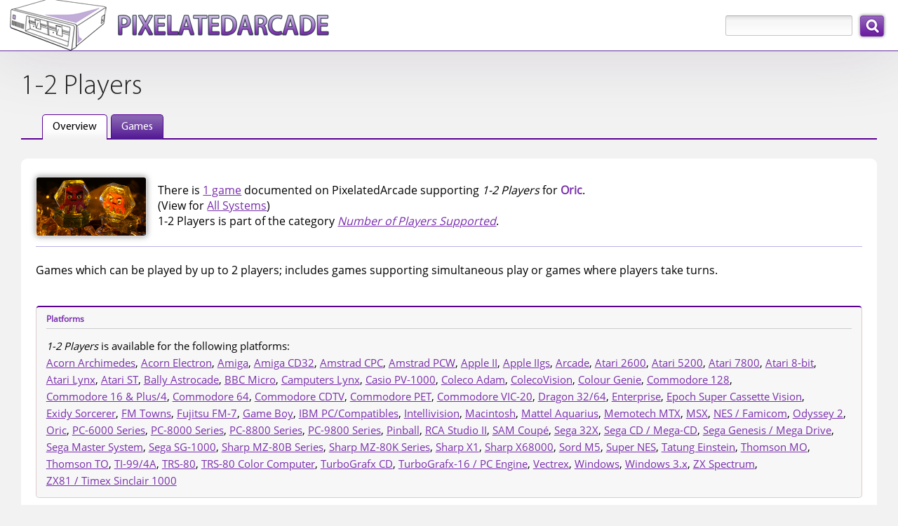

--- FILE ---
content_type: text/html; charset=utf-8
request_url: https://www.pixelatedarcade.com/tech_attributes/overview/oric/1-2-players/
body_size: 2839
content:
<!DOCTYPE html>
<html lang="en">
<head>
	<meta charset="utf-8"/>
	<meta name="theme-color" content="#5c039a">
		<meta name="description" content="Overview of 1-2 Players - PixelatedArcade">
		<meta property="og:description" content="Overview of 1-2 Players - PixelatedArcade" />
	<meta property="og:site_name" content="PixelatedArcade" />
	<meta property="og:type" content="website" />
	<meta property="og:title" content="1-2 Players" />
		<meta property="og:image" content="http://www.pixelatedarcade.com/assets/pxogimage.jpg" />
	
		<meta property="og:image:width" content="1200" />
		<meta property="og:image:height" content="630" />	
	  
	<link rel="icon" sizes="192x192" href="/icon.png">
	<link rel="apple-touch-icon" href="/icon.png">
	<link rel="apple-touch-icon" sizes="76x76" href="/touch-icon-ipad.png">
	<link rel="apple-touch-icon" sizes="120x120" href="/touch-icon-iphone-retina.png">
	<link rel="apple-touch-icon" sizes="152x152" href="/touch-icon-ipad-retina.png">
	<link rel="shortcut icon" type="image/x-icon" href="/pxfavicon.ico" />
	<title>1-2 Players - PixelatedArcade</title>
	<link rel="stylesheet" href="/assets/application-c9342824cdf61e3f842c8eb5acf0bdcc5d4769d0ba7cd36ea226813e81b91e13.css" media="all" />
	<script src="/assets/application-ba01da680461cf7f8f68eb3cb08f0fb2ba08b957b6e9ad5f6f8206c75caa9245.js" crossorigin="anonymous"></script>
    <link rel="stylesheet" type="text/css" href="/static/css/tooltipster.bundle.min.css" />
    <link rel="stylesheet" type="text/css" href="/static/css/tooltipster-sideTip-light.min.css" />
    <script type="text/javascript" src="/static/js/tooltipster.bundle.min.js"></script>
	<meta name="csrf-param" content="authenticity_token" />
<meta name="csrf-token" content="_zQYkc11XC7MybS_sClpDrDO3GRa7ExybU_MVjdcdX7TWbsBqXmKwKM-gfkesdEXuNedi922JNTa3lRSlCRlOw" />
	<meta name="viewport" content="width=device-width, user-scalable=yes, initial-scale=1" />

		<!-- Global site tag (gtag.js) - Google Analytics -->
		<script async src="https://www.googletagmanager.com/gtag/js?id=G-B41WC8VJHS"></script>
		<script>
			window.dataLayer = window.dataLayer || [];
			function gtag(){dataLayer.push(arguments);}
			gtag('js', new Date());

			gtag('config', 'G-B41WC8VJHS');
		</script>

</head>
    <body class="shaded">
		<div id="pageContainer">
			
            <header>
                <a href="/" id="pxLogo">
                    <img src="/assets/logos/theme2/PixelatedArcadeLogo.png"
                        srcset="/assets/logos/theme2/PixelatedArcadeLogo@2x.png 2x"
                        alt="PixelatedArcade homepage"
                        height="72"
                        width="456" />
                </a>
				<div id="globalSearch">
					<form action="/search" accept-charset="UTF-8" method="get">
						<div id="searchInputContainer">
							<label for="global-search" class="visuallyHidden">Search: </label>
							<input type="text" name="search_terms" id="global-search" maxlength="255" size="20" />
						</div>
						<input type="submit" name="commit" value="Search" data-disable-with="Search" />
</form>				</div>
            </header>
		
			<main>
				<h1>1-2 Players</h1>


<ul class="attribute-details-tabs">
		<li class="selected"><span class="selectedTab">Overview</span></li>
	
		<li><a href="/tech_attributes/oric/1-2-players">Games</a></li>
</ul>


<div id="techAttributeContainer" class="attribute-details-container">
    <div class="attribute-details">
        <div id="techAttributeStyleContainer" class="attribute-details-body">
            
<div id="techAttributeLogo">
	
</div>
	<div id="defaultTechAttributeOverview">
            <img src="https://pixelatedarcade.s3.us-east-005.dream.io/uploads/tech_attribute/96/2-Player.png" srcset="https://pixelatedarcade.s3.us-east-005.dream.io/uploads/tech_attribute/96/2-Player.png 2x" alt="" width="156" height="83" />

		There is <a href="/tech_attributes/1-2-players">1 game</a> documented on PixelatedArcade supporting <em>1-2 Players</em> for <span class='techAttributePlatform'>Oric</span>.
		<br />
		(View for <a href="/tech_attributes/overview/1-2-players">All Systems</a>)
	<br />
	1-2 Players is part of the category <i><a href="/attribute_categories/number-of-players-supported">Number of Players Supported</a></i>.
</div>

<div id="techAttributeOverview">
	Games which can be played by up to 2 players; includes games supporting simultaneous play or games
where players take turns.
</div>



<div id="techAttributeAdditional">
	
	


	
</div>


<div class="clear"></div>

<br />
<div class="attributePlatformBlock">
	<div class="attributePlatformHeader">Platforms</div>
	<div class="objectDescription">
		<em>1-2 Players</em> is available for the following platforms:<br />
			<div class="platform">
				<a href="/tech_attributes/overview/acorn-archimedes/1-2-players/">Acorn Archimedes</a>, 
			</div>
			<div class="platform">
				<a href="/tech_attributes/overview/acorn-electron/1-2-players/">Acorn Electron</a>, 
			</div>
			<div class="platform">
				<a href="/tech_attributes/overview/amiga/1-2-players/">Amiga</a>, 
			</div>
			<div class="platform">
				<a href="/tech_attributes/overview/amiga-cd32/1-2-players/">Amiga CD32</a>, 
			</div>
			<div class="platform">
				<a href="/tech_attributes/overview/amstrad-cpc/1-2-players/">Amstrad CPC</a>, 
			</div>
			<div class="platform">
				<a href="/tech_attributes/overview/amstrad-pcw/1-2-players/">Amstrad PCW</a>, 
			</div>
			<div class="platform">
				<a href="/tech_attributes/overview/apple-ii/1-2-players/">Apple II</a>, 
			</div>
			<div class="platform">
				<a href="/tech_attributes/overview/apple-iigs/1-2-players/">Apple IIgs</a>, 
			</div>
			<div class="platform">
				<a href="/tech_attributes/overview/arcade/1-2-players/">Arcade</a>, 
			</div>
			<div class="platform">
				<a href="/tech_attributes/overview/atari-2600/1-2-players/">Atari 2600</a>, 
			</div>
			<div class="platform">
				<a href="/tech_attributes/overview/atari-5200/1-2-players/">Atari 5200</a>, 
			</div>
			<div class="platform">
				<a href="/tech_attributes/overview/atari-7800/1-2-players/">Atari 7800</a>, 
			</div>
			<div class="platform">
				<a href="/tech_attributes/overview/atari-8-bit/1-2-players/">Atari 8-bit</a>, 
			</div>
			<div class="platform">
				<a href="/tech_attributes/overview/atari-lynx/1-2-players/">Atari Lynx</a>, 
			</div>
			<div class="platform">
				<a href="/tech_attributes/overview/atari-st/1-2-players/">Atari ST</a>, 
			</div>
			<div class="platform">
				<a href="/tech_attributes/overview/bally-astrocade/1-2-players/">Bally Astrocade</a>, 
			</div>
			<div class="platform">
				<a href="/tech_attributes/overview/bbc-micro/1-2-players/">BBC Micro</a>, 
			</div>
			<div class="platform">
				<a href="/tech_attributes/overview/camputers-lynx/1-2-players/">Camputers Lynx</a>, 
			</div>
			<div class="platform">
				<a href="/tech_attributes/overview/casio-pv-1000/1-2-players/">Casio PV-1000</a>, 
			</div>
			<div class="platform">
				<a href="/tech_attributes/overview/coleco-adam/1-2-players/">Coleco Adam</a>, 
			</div>
			<div class="platform">
				<a href="/tech_attributes/overview/colecovision/1-2-players/">ColecoVision</a>, 
			</div>
			<div class="platform">
				<a href="/tech_attributes/overview/colour-genie/1-2-players/">Colour Genie</a>, 
			</div>
			<div class="platform">
				<a href="/tech_attributes/overview/commodore-128/1-2-players/">Commodore 128</a>, 
			</div>
			<div class="platform">
				<a href="/tech_attributes/overview/commodore-16-and-plus-4/1-2-players/">Commodore 16 &amp; Plus/4</a>, 
			</div>
			<div class="platform">
				<a href="/tech_attributes/overview/commodore-64/1-2-players/">Commodore 64</a>, 
			</div>
			<div class="platform">
				<a href="/tech_attributes/overview/commodore-cdtv/1-2-players/">Commodore CDTV</a>, 
			</div>
			<div class="platform">
				<a href="/tech_attributes/overview/commodore-pet/1-2-players/">Commodore PET</a>, 
			</div>
			<div class="platform">
				<a href="/tech_attributes/overview/commodore-vic-20/1-2-players/">Commodore VIC-20</a>, 
			</div>
			<div class="platform">
				<a href="/tech_attributes/overview/dragon-32-64/1-2-players/">Dragon 32/64</a>, 
			</div>
			<div class="platform">
				<a href="/tech_attributes/overview/enterprise/1-2-players/">Enterprise</a>, 
			</div>
			<div class="platform">
				<a href="/tech_attributes/overview/epoch-super-cassette-vision/1-2-players/">Epoch Super Cassette Vision</a>, 
			</div>
			<div class="platform">
				<a href="/tech_attributes/overview/exidy-sorcerer/1-2-players/">Exidy Sorcerer</a>, 
			</div>
			<div class="platform">
				<a href="/tech_attributes/overview/fm-towns/1-2-players/">FM Towns</a>, 
			</div>
			<div class="platform">
				<a href="/tech_attributes/overview/fm-7/1-2-players/">Fujitsu FM-7</a>, 
			</div>
			<div class="platform">
				<a href="/tech_attributes/overview/game-boy/1-2-players/">Game Boy</a>, 
			</div>
			<div class="platform">
				<a href="/tech_attributes/overview/ibm-pc-compatibles/1-2-players/">IBM PC/Compatibles</a>, 
			</div>
			<div class="platform">
				<a href="/tech_attributes/overview/intellivision/1-2-players/">Intellivision</a>, 
			</div>
			<div class="platform">
				<a href="/tech_attributes/overview/macintosh/1-2-players/">Macintosh</a>, 
			</div>
			<div class="platform">
				<a href="/tech_attributes/overview/mattel-aquarius/1-2-players/">Mattel Aquarius</a>, 
			</div>
			<div class="platform">
				<a href="/tech_attributes/overview/memotech-mtx/1-2-players/">Memotech MTX</a>, 
			</div>
			<div class="platform">
				<a href="/tech_attributes/overview/msx/1-2-players/">MSX</a>, 
			</div>
			<div class="platform">
				<a href="/tech_attributes/overview/nes/1-2-players/">NES / Famicom</a>, 
			</div>
			<div class="platform">
				<a href="/tech_attributes/overview/odyssey-2/1-2-players/">Odyssey 2</a>, 
			</div>
			<div class="platform">
				<a href="/tech_attributes/overview/oric/1-2-players/">Oric</a>, 
			</div>
			<div class="platform">
				<a href="/tech_attributes/overview/pc-6000-series/1-2-players/">PC-6000 Series</a>, 
			</div>
			<div class="platform">
				<a href="/tech_attributes/overview/pc-8000-series/1-2-players/">PC-8000 Series</a>, 
			</div>
			<div class="platform">
				<a href="/tech_attributes/overview/pc-8800-series/1-2-players/">PC-8800 Series</a>, 
			</div>
			<div class="platform">
				<a href="/tech_attributes/overview/pc-9800-series/1-2-players/">PC-9800 Series</a>, 
			</div>
			<div class="platform">
				<a href="/tech_attributes/overview/pinball/1-2-players/">Pinball</a>, 
			</div>
			<div class="platform">
				<a href="/tech_attributes/overview/rca-studio-ii/1-2-players/">RCA Studio II</a>, 
			</div>
			<div class="platform">
				<a href="/tech_attributes/overview/sam-coupe/1-2-players/">SAM Coupé</a>, 
			</div>
			<div class="platform">
				<a href="/tech_attributes/overview/sega-32x/1-2-players/">Sega 32X</a>, 
			</div>
			<div class="platform">
				<a href="/tech_attributes/overview/sega-cd/1-2-players/">Sega CD / Mega-CD</a>, 
			</div>
			<div class="platform">
				<a href="/tech_attributes/overview/sega-genesis-mega-drive/1-2-players/">Sega Genesis / Mega Drive</a>, 
			</div>
			<div class="platform">
				<a href="/tech_attributes/overview/sega-master-system/1-2-players/">Sega Master System</a>, 
			</div>
			<div class="platform">
				<a href="/tech_attributes/overview/sega-sg-1000/1-2-players/">Sega SG-1000</a>, 
			</div>
			<div class="platform">
				<a href="/tech_attributes/overview/sharp-mz-80b-series/1-2-players/">Sharp MZ-80B Series</a>, 
			</div>
			<div class="platform">
				<a href="/tech_attributes/overview/sharp-mz-80k-series/1-2-players/">Sharp MZ-80K Series</a>, 
			</div>
			<div class="platform">
				<a href="/tech_attributes/overview/sharp-x1/1-2-players/">Sharp X1</a>, 
			</div>
			<div class="platform">
				<a href="/tech_attributes/overview/sharp-x68000/1-2-players/">Sharp X68000</a>, 
			</div>
			<div class="platform">
				<a href="/tech_attributes/overview/sord-m5/1-2-players/">Sord M5</a>, 
			</div>
			<div class="platform">
				<a href="/tech_attributes/overview/super-nes/1-2-players/">Super NES</a>, 
			</div>
			<div class="platform">
				<a href="/tech_attributes/overview/tatung-einstein/1-2-players/">Tatung Einstein</a>, 
			</div>
			<div class="platform">
				<a href="/tech_attributes/overview/thomson-mo/1-2-players/">Thomson MO</a>, 
			</div>
			<div class="platform">
				<a href="/tech_attributes/overview/thomson-to/1-2-players/">Thomson TO</a>, 
			</div>
			<div class="platform">
				<a href="/tech_attributes/overview/ti-99-4a/1-2-players/">TI-99/4A</a>, 
			</div>
			<div class="platform">
				<a href="/tech_attributes/overview/trs-80/1-2-players/">TRS-80</a>, 
			</div>
			<div class="platform">
				<a href="/tech_attributes/overview/trs-80-color-computer/1-2-players/">TRS-80 Color Computer</a>, 
			</div>
			<div class="platform">
				<a href="/tech_attributes/overview/turbografx-cd/1-2-players/">TurboGrafx CD</a>, 
			</div>
			<div class="platform">
				<a href="/tech_attributes/overview/turbografx-16/1-2-players/">TurboGrafx-16 / PC Engine</a>, 
			</div>
			<div class="platform">
				<a href="/tech_attributes/overview/vectrex/1-2-players/">Vectrex</a>, 
			</div>
			<div class="platform">
				<a href="/tech_attributes/overview/windows/1-2-players/">Windows</a>, 
			</div>
			<div class="platform">
				<a href="/tech_attributes/overview/windows-3-x/1-2-players/">Windows 3.x</a>, 
			</div>
			<div class="platform">
				<a href="/tech_attributes/overview/zx-spectrum/1-2-players/">ZX Spectrum</a>, 
			</div>
			<div class="platform">
				<a href="/tech_attributes/overview/zx81-timex-sinclair-1000/1-2-players/">ZX81 / Timex Sinclair 1000</a>
			</div>
	</div>
</div>


        </div>
    </div>
</div>




	
				<div class="clear"></div>
			</main>
		
			<footer>
				<div id="footerContent">
					<nav>
						<ul>
							<li class="browse"><a href="/browse">Browse Games</a></li>
							<li class="search"><a href="/search/advanced">Search the Database</a></li>
							<li class="platforms"><a href="/platforms">Platforms</a></li>
							<li class="news"><a href="/news">News</a></li>
							<li class="archives"><a href="/archives">Archives</a></li>
							<li class="about"><a href="/home/about">About</a></li>
						</ul>
					</nav>						
					&copy;  2026 PixelatedArcade
					<div id="loginArea">
					</div>	
				</div>
			</footer>
		</div>	

</body>
</html>